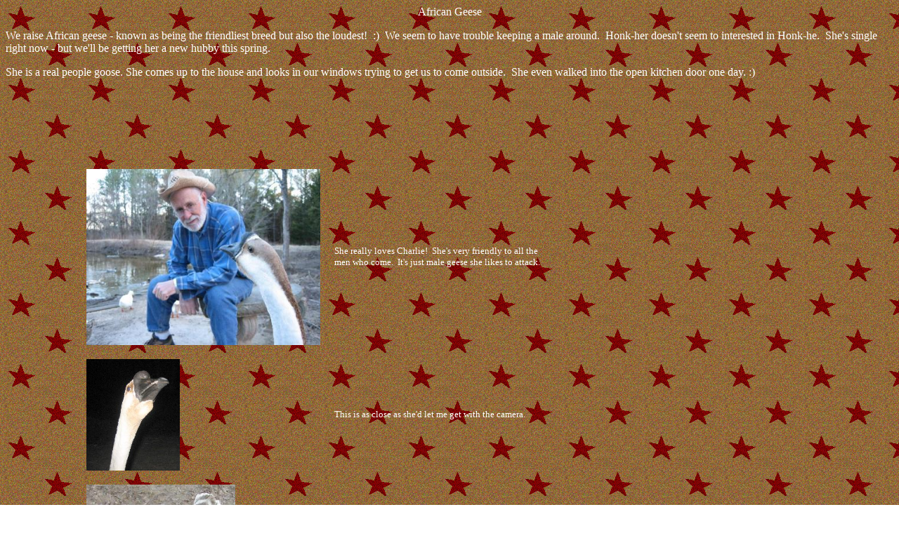

--- FILE ---
content_type: text/html
request_url: http://fellership.com/Laff_Goose.htm
body_size: 1609
content:
<html>

<head>
<meta http-equiv="Content-Language" content="en-us">
<meta name="GENERATOR" content="Microsoft FrontPage 5.0">
<meta name="ProgId" content="FrontPage.Editor.Document">
<meta http-equiv="Content-Type" content="text/html; charset=windows-1252">
<title>Lafferty Goose</title>
</head>

<body background="f_primstarback.gif">

<p align="center"><font face="Comic Sans MS" color="#FFFFFF">African Geese</font></p>
<p align="left"><font face="Comic Sans MS" color="#FFFFFF">We raise African 
geese - known as being the friendliest breed but also the loudest!&nbsp; :)&nbsp; 
We seem to have trouble keeping a male around.&nbsp; Honk-her doesn't seem to 
interested in Honk-he.&nbsp; She's single right now - but we'll be getting her a 
new hubby this spring.</font></p>
<p align="left"><font face="Comic Sans MS" color="#FFFFFF">She is a real people 
goose. She comes up to the house and looks in our windows trying to get us to 
come outside.&nbsp; She even walked into the open kitchen door one day. :)</font></p>
<p align="left">&nbsp;</p>
<table border="0" cellpadding="10" cellspacing="3" style="border-collapse: collapse; position: absolute; left: 113; top: 231" bordercolor="#111111" width="669" height="111">
  <tr>
    <td width="50%">
    <img border="0" src="f_charlie_honkher.jpg" width="333" height="251"></td>
    <td width="50%"><font color="#FFFFFF" face="Comic Sans MS" size="2">She 
    really loves Charlie!&nbsp; She's very friendly to all the men who come.&nbsp; 
    It's just male geese she likes to attack.</font></td>
  </tr>
  <tr>
    <td width="50%"><img border="0" src="goose.jpg" width="133" height="159"></td>
    <td width="50%"><font face="Comic Sans MS" color="#FFFFFF" size="2">This is 
    as close as she'd let me get with the camera.</font></td>
  </tr>
  <tr>
    <td width="50%"><img border="0" src="f_Flirt4.jpg" width="212" height="231"></td>
    <td width="50%"><font face="Comic Sans MS" color="#FFFFFF" size="2">This is 
    what happened when we brought her home a husband. This was not a love dance! 
    And you know what - he was bigger and tougher - but she got the best of him.&nbsp; 
    He could only get in the pond when she allowed it and was not allowed up at 
    the house where HER humans live. :)</font></td>
  </tr>
  <tr>
    <td width="50%">
    <img border="0" src="f_goosebedroom.jpg" width="215" height="249"></td>
    <td width="50%"><font face="Comic Sans MS" color="#FFFFFF" size="2">Here she 
    is at the bedroom window trying to get us to come out and play.&nbsp; All 20 
    ducks follow her everywhere.</font></td>
  </tr>
  <tr>
    <td width="50%">
    <img border="0" src="f_gooseattack.jpg" width="299" height="222"></td>
    <td width="50%"><font face="Comic Sans MS" color="#FFFFFF" size="2">She 
    definitely has a softer side. Although she has had no babies of her own, she 
    has watched over every set of ducklings we've hatched. She stands guard by 
    their cage day and night - not even leaving for food but once a day. When we 
    finally let the ducklings on the pond she protects them from the larger 
    ducks. She has never lost one!</font></td>
  </tr>
  <tr>
    <td width="50%">&nbsp;</td>
    <td width="50%"><a href="http://www.countryclipart.com">
    <img border="0" src="f_logo.gif" width="130" height="55" align="right"></a></td>
  </tr>
  <tr>
    <td width="50%">&nbsp;</td>
    <td width="50%">&nbsp;</td>
  </tr>
  <tr>
    <td width="50%"><!-- Start of StatCounter Code -->
<script type="text/javascript" language="javascript">
var sc_project=1390960; 
var sc_invisible=1; 
var sc_partition=12; 
var sc_security="540a6f21"; 
</script>

<script type="text/javascript" language="javascript" src="http://www.statcounter.com/counter/counter.js"></script><noscript><a href="http://www.statcounter.com/" target="_blank"><img  src="http://c13.statcounter.com/counter.php?sc_project=1390960&amp;amp;java=0&amp;amp;security=540a6f21&amp;amp;invisible=0" alt="web counter" border="0"></a> </noscript>
<!-- End of StatCounter Code --></td>
    <td width="50%">
    <p align="right"></td>
  </tr>
</table>
<p>&nbsp;</p>

</body>

</html>